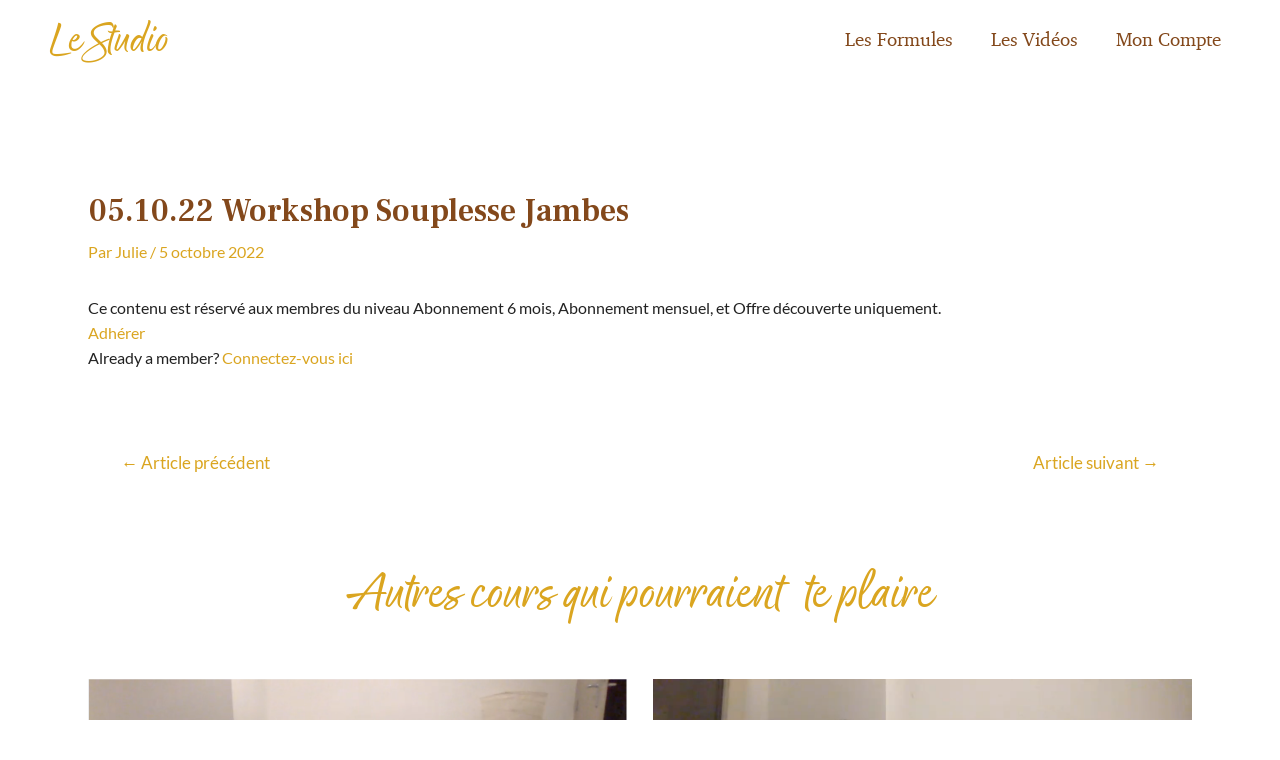

--- FILE ---
content_type: text/css
request_url: https://souplesseholistique.fr/wp-content/uploads/hurrytimer/css/87fb9d6defcd75f0.css?ver=6.7.4
body_size: 371
content:
[class~=hurrytimer-campaign] {
  line-height: normal;
  text-align: center;
  padding: 10px 0;
}
[class~=hurrytimer-campaign] * {
  line-height: normal;
}

.hurryt-loading {
  display: none !important;
}

.hurrytimer-timer {
  display: flex;
  align-items: baseline;
  justify-content: center;
  flex-wrap: wrap;
}

.hurrytimer-timer-digit {
  font-feature-settings: "tnum";
  font-variant-numeric: tabular-nums;
}

.hurrytimer-headline {
  color: #333;
  display: block;
  margin: 5px auto;
}

.hurrytimer-timer-block {
  position: relative;
  display: flex;
  margin-right: 5px;
  flex-direction: column;
  align-items: center;
  justify-content: center;
  box-sizing: content-box;
  margin-bottom: 10px;
  margin-left: 5px;
}
.hurrytimer-timer-block:last-child {
  margin-right: 0;
}
.hurrytimer-timer-block:first-child {
  margin-left: 0;
}

.hurrytimer-sticky {
  margin: auto !important;
  width: 100%;
  background: #fff;
  left: 0;
  right: 0;
  z-index: 9999;
  position: fixed;
  box-shadow: 1px 1px 2px rgba(0, 0, 0, 0.05);
}
.hurrytimer-sticky.is-off {
  position: relative;
  z-index: 0;
}

.admin-bar:not(.wp-admin) .hurrytimer-sticky {
  z-index: 999999;
}

.hurrytimer-sticky-inner {
  max-width: 1200px;
  margin: auto;
  text-align: center;
  padding-left: 5px;
  padding-right: 5px;
}

.hurrytimer-button {
  display: inline-block;
  text-decoration: none;
  outline: none;
}

.hurrytimer-sticky-close {
  right: 10px;
  position: absolute;
  transform: translateY(-50%);
  top: 50%;
  background: none;
  border: none;
  padding: 0;
  margin: 0;
  width: 13px;
  height: 13px;
  cursor: pointer;
  display: flex;
}
.hurrytimer-sticky-close svg {
  fill: #333;
  width: 100%;
  height: 100%;
}
.hurrytimer-sticky-close:hover {
  opacity: 1;
  background: none;
}
.hurrytimer-campaign-961{
    text-align: center;
    display: block;
}

.hurrytimer-campaign-961 .hurrytimer-timer-digit,
.hurrytimer-campaign-961 .hurrytimer-timer-sep{
    color: #473198;
    display: block;
    font-size: 35px;
}

.hurrytimer-campaign-961 .hurrytimer-timer{
justify-content:center}.hurrytimer-campaign-961 .hurrytimer-timer-label{
    font-size: 12px;
    color: #473198;
    text-transform: uppercase;
    display: block;
}



.hurrytimer-campaign-961 .hurrytimer-headline{
    font-size: 30px;
    color: #ffffff;
    margin-bottom: 5px;

}

.hurrytimer-campaign-961 .hurrytimer-button-wrap{
    margin-top: 5px;

}
.hurrytimer-campaign-961 .hurrytimer-button{
    font-size: 15px;
    color: #fff;
    background-color: #daa520;
    border-radius: 3px;
    padding: 10px 15px;
}

@media(max-width:425px) {
.hurrytimer-campaign-961 .hurrytimer-button-wrap,
.hurrytimer-campaign-961 .hurrytimer-headline
{
    margin-left: 0;
    margin-right: 0;
}
}

--- FILE ---
content_type: text/css
request_url: https://souplesseholistique.fr/wp-content/uploads/elementor/css/post-16.css?ver=1768951664
body_size: -32
content:
.elementor-kit-16{--e-global-color-primary:#DAA520;--e-global-color-secondary:#83481B;--e-global-color-text:#4A4A4A;--e-global-color-accent:#DAA520;--e-global-color-29d1316:#FFF7F0;--e-global-typography-primary-font-family:"Lato";--e-global-typography-primary-font-weight:400;--e-global-typography-secondary-font-family:"Good Karma";--e-global-typography-secondary-font-weight:400;--e-global-typography-text-font-family:"Lato";--e-global-typography-text-font-weight:400;--e-global-typography-accent-font-family:"Charter";--e-global-typography-accent-font-weight:400;}.elementor-kit-16 h2{font-size:58px;font-weight:400;}.elementor-section.elementor-section-boxed > .elementor-container{max-width:1140px;}.e-con{--container-max-width:1140px;}.elementor-widget:not(:last-child){margin-block-end:20px;}.elementor-element{--widgets-spacing:20px 20px;--widgets-spacing-row:20px;--widgets-spacing-column:20px;}{}h1.entry-title{display:var(--page-title-display);}@media(max-width:1024px){.elementor-section.elementor-section-boxed > .elementor-container{max-width:1024px;}.e-con{--container-max-width:1024px;}}@media(max-width:767px){.elementor-section.elementor-section-boxed > .elementor-container{max-width:767px;}.e-con{--container-max-width:767px;}}